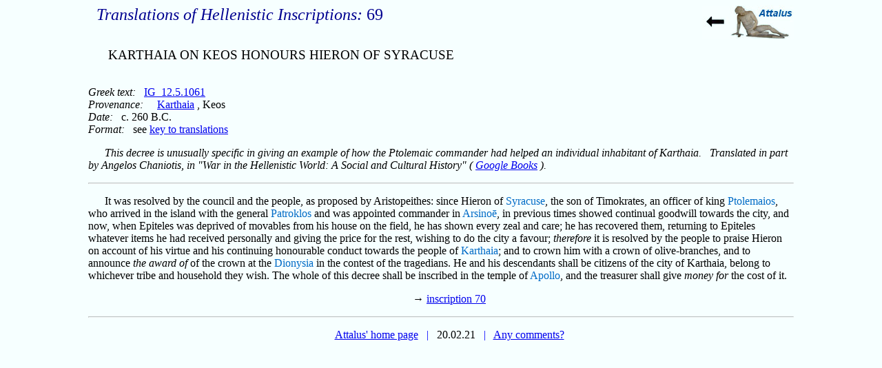

--- FILE ---
content_type: text/html
request_url: https://www.attalus.org/docs/other/inscr_69.html
body_size: 1389
content:
<HTML>
<HEAD>
<TITLE>Inscription 69 : Karthaia and Hieron</TITLE>
<META content="text/html; charset=iso-8859-1" http-equiv=Content-Type>
<META name="description" content="THI: translation of inscription 69 (Greek)">
<META NAME="viewport" CONTENT="width=device-width">
<LINK REL="stylesheet" TYPE="text/css" HREF="../../styles.css">
<LINK rel="shortcut icon" href="../../favicon.ico" />
</HEAD>

<BODY CLASS="margins">
<P> <A HREF="index.html"><IMG SRC="../../back.jpg" ALT="back" ALIGN=RIGHT></A>
<H1> <I>Translations of Hellenistic Inscriptions:</I> 69 </H1><BR>
<H2> KARTHAIA ON KEOS HONOURS HIERON OF SYRACUSE</H2><BR>
<I>Greek text:</I> &nbsp; <A HREF="http://epigraphy.packhum.org/text/78422">IG_12.5.1061</A>
<BR><I>Provenance:</I> &nbsp; &nbsp; <A TITLE="Pleiades" HREF="https://pleiades.stoa.org/places/570333">Karthaia</A> , Keos
<BR><I>Date:</I> &nbsp; c. 260 B.C. 
<BR><I>Format:</I> &nbsp; see <A HREF="../../info/translate_key.html">key to translations</A>

<P> <I>This decree is unusually specific in giving an example of how the Ptolemaic commander had helped an individual inhabitant of Karthaia. &nbsp; Translated in part by Angelos Chaniotis, in &quot;War in the Hellenistic World: A Social and Cultural History&quot; ( <A HREF="https://books.google.com/books?id=rqH9W2mv00UC&pg=PA90">Google Books</A> ).</I> 

<HR>

<P> It was resolved by the council and the people, as proposed by Aristopeithes: since Hieron of <A CLASS="help" HREF="../../names/s/syracuse.html#1">Syracuse</A>, the son of Timokrates, an officer of king <A CLASS="help" HREF="../../names/p/ptolemy.html#2">Ptolemaios</A>, who arrived in the island with the general <A CLASS="help" HREF="../../names/p/patroclus.html#2">Patroklos</A> and was appointed commander in <A CLASS="help" HREF="../../names/a/arsinoe.html#10">Arsino&#275;</A>, in previous times showed continual goodwill towards the city, and now, when Epiteles was deprived of movables from his house on the field, he has shown every zeal and care; he has recovered them, returning to Epiteles whatever items he had received personally and giving the price for the rest, wishing to do the city a favour; <I>therefore</I> it is resolved by the people to praise Hieron on account of his virtue and his continuing honourable conduct towards the people of <A CLASS="help" HREF="../../names/c/carthaea.html#1">Karthaia</A>; and to crown him with a crown of olive-branches, and to announce <I>the award of</I> of the crown at the <A CLASS="help" HREF="../../names/d/dionysia.html#1">Dionysia</A> in the contest of the tragedians.  He and his descendants shall be citizens of the city of Karthaia, belong to whichever tribe and household they wish.  The whole of this decree shall be inscribed in the temple of <A CLASS="help" HREF="../../names/a/apollo.html#1">Apollo</A>, and the treasurer shall give <I>money for</I> the cost of it.

<P ALIGN="CENTER">&rarr; <A HREF="inscr_70.html">inscription 70</A>

<BR><HR>

<P ALIGN=CENTER><A HREF="../../index.html">Attalus' home page</A>
<FONT COLOR="#0000ff"> &nbsp; | &nbsp; </FONT> 20.02.21
<!-- corrected small typo -->
<FONT COLOR="#0000ff"> &nbsp; | &nbsp; </FONT>
<A HREF="../../info/comments.html">Any comments?</A></P>
<script src="http://www.google-analytics.com/urchin.js" type="text/javascript">
</script>
<script type="text/javascript">
_uacct = "UA-3599544-1";
urchinTracker();
</script>
</BODY>
</HTML>









